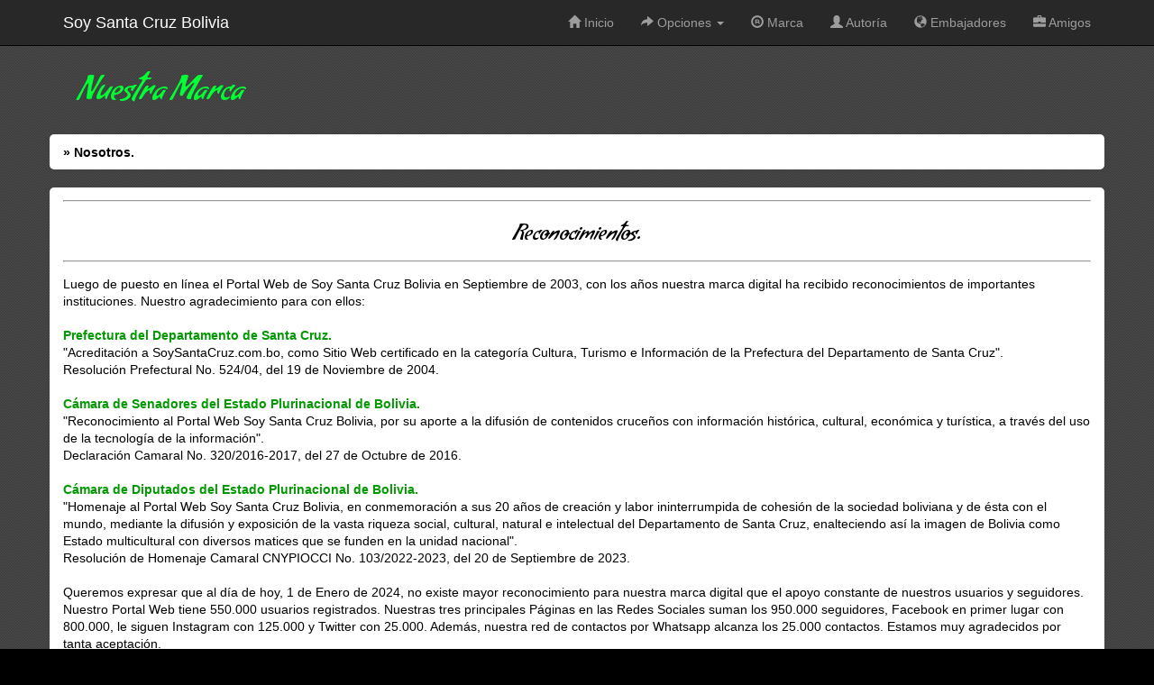

--- FILE ---
content_type: text/html
request_url: https://www.soysantacruz.com.bo/SSCB_Contenidos.php?CualForAux=general&CualBasAux=sscb&CualTabAux=nuestramarca&CualOpcAux=24&CualSubOpcAux=NO-01_Reconocimientos.
body_size: 22624
content:
<!DOCTYPE html>
<html lang="en">
<head>
<meta charset="utf-8"><meta http-equiv="X-UA-Compatible" content="IE=edge"><meta name="viewport" content="width=device-width, initial-scale=1">
<title>Soy Santa Cruz Bolivia</title>
<link href="/Utilitarios/Bootstrap/css/bootstrap.css" rel="stylesheet">
<link href="https://fonts.googleapis.com/css?family=Condiment" rel="stylesheet">
<link href="https://fonts.googleapis.com/css2?family=Devonshire&family=Yellowtail&display=swap" rel="stylesheet">
<style type="text/css">a:link    { text-decoration: none; color: #008000;}
a:visited { text-decoration: none; color: #008000;}
a:hover   { text-decoration: none; color: #000000;}
a:active  { text-decoration: none; color: #008000;}
hr {
 display: block;
 margin-top: 1em;
 margin-bottom: 1em;
 margin-left: auto;
 margin-right: auto;
 border-style: inset;
 border-width: 1px;
}
body {
 background-color: #000000;
 background-image: url("/Graficas/Tapices/SSCB_Tapices_02.png");
 padding-top: 30px;
}
.navbar-inverse {
 background-color: #282828;
 border-color: #000000;
}
.navbar-inverse .navbar-brand {
 color: #ffffff;
}
blockquote {
 border-color: #9d9d9d;
 padding-top: 5px;
 padding-bottom: 5px;
 padding-left: 10px;
 padding-right: 10px;
 margin-top: 15px;
 margin-bottom: 15px;
 margin-left: 0px;
 margin-right: 0px;
}
blockquote footer {
 color: #323232;
}
.Menus1 {
 text-align: center;
 height: auto;
 padding: 5px;
 background-color: #282828;
 border-top: 1px solid #000000;
 border-radius: 0px;
}
.Menus1_ {
 display: inline-block;
 text-align: center;
 height: auto;
 padding-top: 15px;
 padding-bottom: 15px;
 padding-left: 25px;
 padding-right: 25px;
 background-color: #222;
 border: 1px solid #000000;
 border-radius: 5px;
}
.Menus1_:hover {
 color: #ffffff;
 background-color: #282828;
 border: 1px solid #000000;
}
.Efectos1:hover {
 -webkit-filter: grayscale(100%);
 filter: grayscale(100%);
}
.Efectos2 {
 background-color: #282828;
 padding: 0px;
 border: 0px;
 margin-bottom: 20px;
 border-radius: 5px;
 box-shadow: 7px 7px #000000;
}
.Efectos3 {
 background-color: #282828;
 padding: 0px;
 border: 0px;
 margin-bottom: 20px;
 border-radius: 5px;
 box-shadow: 7px 7px #323232;
}
.Efectos4 {
 padding: 0px;
 padding-left: 15px;
 padding-right: 15px;
}
.Efectos5 {
 margin-top: 15px;
 margin-bottom: 15px;
}
.Efectos6 {
 margin-top: 35px;
 margin-bottom: 0px;
}
.Efectos7 {
 margin-top: 35px;
 margin-bottom: 40px;
}
.Efectos8 {
 border-radius: 5px 5px 0px 0px;
}
.Efectos9 {
 border-radius: 5px 5px 5px 5px;
}
.Efectos10 {
 background-color: #ffffff;
 padding: 0px;
 border: 0px;
 margin-bottom: 20px;
 border-radius: 5px;
 box-shadow: 0px;
}
.Efectos11 {
 padding: 0px;
 padding-left: 5px;
 padding-right: 5px;
}
.Fuentes1 { font-family: 'Condiment', cursive; }
.Fuentes2 { font-family: 'Devonshire', cursive; }
.Colores1 { color: #000000; }
.Colores2 { color: #ffffff; }
.Colores3 { color: #0f3; }
.Colores4 { color: #9d9d9d; }
.Colores5 { color: #090; font-weight: bold; }
.Colores6 { color: #090; }
.Colores7 { color: #f00; }
.Alineamientos1 { text-align: left; }
.Alineamientos2 { text-align: center; }
.Alineamientos3 { text-align: right; }
.Alineamientos4 { text-align: justify; }
.Fondos1        { background-image: url("/Graficas/Tapices/SSCB_Tapices_01.png"); }
.Fondos2        { background-image: url("/Graficas/Tapices/SSCB_Tapices_02.png"); }</style>
<!-- Validación Google Analytics -->
<!-- Google tag (gtag.js) -->
<script async src="https://www.googletagmanager.com/gtag/js?id=G-L8984W9BN0"></script>
<script>
  window.dataLayer = window.dataLayer || [];
  function gtag(){dataLayer.push(arguments);}
  gtag('js', new Date());
  gtag('config', 'G-L8984W9BN0');
</script>
<!-- Validación Dominio Facebook -->
<meta name="facebook-domain-verification" content="38mqgydnmdpvudc41w9xshweagfu0x" />
</head>
<body>

<nav class="navbar navbar-inverse navbar-fixed-top">
 <div class="container">
  <div class="navbar-header">
   <button type="button" class="navbar-toggle collapsed" data-toggle="collapse" data-target="#menunavbar" aria-expanded="false">
    <span class="sr-only">_Menu_</span><span class="icon-bar"></span><span class="icon-bar"></span><span class="icon-bar"></span>
   </button>
   <div class="visible-sm visible-md visible-lg"><a class="navbar-brand pull-left" href="#">Soy Santa Cruz Bolivia</a></div>
   <div class="visible-xs"><a class="navbar-brand pull-left" href="#">Soy Santa Cruz Bolivia</a></div>
  </div>
  <div class="collapse navbar-collapse" id="menunavbar">
   <ul class="nav navbar-nav visible-sm visible-md visible-lg navbar-right">
    <li><a href="#"><span class="sr-only">_Menu_</span></a></li>
        <li><a href="/SSCB_Inicio.php"><span class="glyphicon glyphicon-home"></span>&nbsp;Inicio</a></li>
    <li class="dropdown">
      <a href="#" class="dropdown-toggle" data-toggle="dropdown" role="button" aria-haspopup="true" aria-expanded="false"><span class="glyphicon glyphicon-share-alt"></span>&nbsp;Opciones&nbsp;<span class="caret"></span></a>
      <ul class="dropdown-menu">
      <li><a href="/SSCB_Opciones.php?CualOpcAux=1"><span class="glyphicon glyphicon-share-alt"></span>&nbsp;Departamento</a></li>
      <li><a href="/SSCB_Opciones.php?CualOpcAux=2"><span class="glyphicon glyphicon-share-alt"></span>&nbsp;Ciudad Capital</a></li>
      <li><a href="/SSCB_Opciones.php?CualOpcAux=3"><span class="glyphicon glyphicon-share-alt"></span>&nbsp;Provincias</a></li>
      <li role="separator" class="divider"></li>
      <li><a href="/SSCB_Opciones.php?CualOpcAux=4"><span class="glyphicon glyphicon-share-alt"></span>&nbsp;Símbolos</a></li>
      <li><a href="/SSCB_Opciones.php?CualOpcAux=5"><span class="glyphicon glyphicon-share-alt"></span>&nbsp;Historia</a></li>
      <li><a href="/SSCB_Opciones.php?CualOpcAux=6"><span class="glyphicon glyphicon-share-alt"></span>&nbsp;Cultura</a></li>
      <li role="separator" class="divider"></li>
      <li><a href="/SSCB_Opciones.php?CualOpcAux=7"><span class="glyphicon glyphicon-share-alt"></span>&nbsp;Gente</a></li>
      <li><a href="/SSCB_Opciones.php?CualOpcAux=8"><span class="glyphicon glyphicon-share-alt"></span>&nbsp;Desarrollo</a></li>
      <li><a href="/SSCB_Opciones.php?CualOpcAux=9"><span class="glyphicon glyphicon-share-alt"></span>&nbsp;Civismo</a></li>
      <li role="separator" class="divider"></li>
      <li><a href="/SSCB_Opciones.php?CualOpcAux=10"><span class="glyphicon glyphicon-share-alt"></span>&nbsp;Turismo</a></li>
      <li><a href="/SSCB_Opciones.php?CualOpcAux=11"><span class="glyphicon glyphicon-share-alt"></span>&nbsp;Chiquitanía</a></li>
      <li><a href="/SSCB_Opciones.php?CualOpcAux=12"><span class="glyphicon glyphicon-share-alt"></span>&nbsp;Naturaleza</a></li>
      <li role="separator" class="divider"></li>
      <li><a href="/SSCB_Opciones.php?CualOpcAux=13"><span class="glyphicon glyphicon-share-alt"></span>&nbsp;Cocina Típica</a></li>
      <li><a href="/SSCB_Opciones.php?CualOpcAux=14"><span class="glyphicon glyphicon-share-alt"></span>&nbsp;Habla Popular</a></li>
      <li><a href="/SSCB_Opciones.php?CualOpcAux=15"><span class="glyphicon glyphicon-share-alt"></span>&nbsp;Festividades</a></li>
      <li role="separator" class="divider"></li>
      <li><a href="/SSCB_Opciones.php?CualOpcAux=16"><span class="glyphicon glyphicon-share-alt"></span>&nbsp;Pinturas</a></li>
      <li><a href="/SSCB_Opciones.php?CualOpcAux=17"><span class="glyphicon glyphicon-share-alt"></span>&nbsp;Poesías</a></li>
      <li><a href="/SSCB_Opciones.php?CualOpcAux=18"><span class="glyphicon glyphicon-share-alt"></span>&nbsp;Música</a></li>
      <li role="separator" class="divider"></li>
      <li><a href="/SSCB_Opciones.php?CualOpcAux=19"><span class="glyphicon glyphicon-share-alt"></span>&nbsp;Leyendas</a></li>
      <li><a href="/SSCB_Opciones.php?CualOpcAux=20"><span class="glyphicon glyphicon-share-alt"></span>&nbsp;Pueblo de Ayer</a></li>
      <li><a href="/SSCB_Opciones.php?CualOpcAux=21"><span class="glyphicon glyphicon-share-alt"></span>&nbsp;Juegos Populares</a></li>
      <li role="separator" class="divider"></li>
      <li><a href="/SSCB_Opciones.php?CualOpcAux=22"><span class="glyphicon glyphicon-share-alt"></span>&nbsp;Personajes</a></li>
      <li><a href="/SSCB_Opciones.php?CualOpcAux=23"><span class="glyphicon glyphicon-share-alt"></span>&nbsp;Entidades</a></li>
      <li><a href="/SSCB_Opciones.php?CualOpcAux=24"><span class="glyphicon glyphicon-share-alt"></span>&nbsp;Nuestra Marca</a></li>
      <li role="separator" class="divider"></li>
      <li><a href="/SSCB_Opciones.php?CualOpcAux=25"><span class="glyphicon glyphicon-share-alt"></span>&nbsp;Pasatiempos</a></li>
      <li><a href="/SSCB_Opciones.php?CualOpcAux=26"><span class="glyphicon glyphicon-share-alt"></span>&nbsp;Guías</a></li>
      <li><a href="/SSCB_Opciones.php?CualOpcAux=27"><span class="glyphicon glyphicon-share-alt"></span>&nbsp;Especiales</a></li>
      </ul>
    </li>
        <li><a href="SSCB_Contenidos.php?CualForAux=general&CualBasAux=sscb&CualTabAux=nuestramarca&CualOpcAux=24&CualSubOpcAux=NO-01_Marca."><span class="glyphicon glyphicon-registration-mark"></span>&nbsp;Marca</a></li>
    <li><a href="SSCB_Contenidos.php?CualForAux=general&CualBasAux=sscb&CualTabAux=nuestramarca&CualOpcAux=24&CualSubOpcAux=NO-01_Autoria."><span class="glyphicon glyphicon-user"></span>&nbsp;Autoría</a></li>
    <li><a href="SSCB_Contenidos.php?CualForAux=general&CualBasAux=sscb&CualTabAux=nuestramarca&CualOpcAux=24&CualSubOpcAux=NO-01_Embajadores."><span class="glyphicon glyphicon-globe"></span>&nbsp;Embajadores</a></li>
    <li><a href="SSCB_Contenidos.php?CualForAux=general&CualBasAux=sscb&CualTabAux=nuestramarca&CualOpcAux=24&CualSubOpcAux=NO-01_Amigos."><span class="glyphicon glyphicon-briefcase"></span>&nbsp;Amigos</a></li>
   </ul>
   <ul class="nav navbar-nav visible-xs navbar-right">
    <li><a href="#"><span class="sr-only">_Menu_</span></a></li>
        <li><a href="/SSCB_Inicio.php"><span class="glyphicon glyphicon-home"></span>&nbsp;Inicio</a></li>
        <li><a href="SSCB_Contenidos.php?CualForAux=general&CualBasAux=sscb&CualTabAux=nuestramarca&CualOpcAux=24&CualSubOpcAux=NO-01_Marca."><span class="glyphicon glyphicon-registration-mark"></span>&nbsp;Marca</a></li>
    <li><a href="SSCB_Contenidos.php?CualForAux=general&CualBasAux=sscb&CualTabAux=nuestramarca&CualOpcAux=24&CualSubOpcAux=NO-01_Autoria."><span class="glyphicon glyphicon-user"></span>&nbsp;Autoría</a></li>
    <li><a href="SSCB_Contenidos.php?CualForAux=general&CualBasAux=sscb&CualTabAux=nuestramarca&CualOpcAux=24&CualSubOpcAux=NO-01_Embajadores."><span class="glyphicon glyphicon-globe"></span>&nbsp;Embajadores</a></li>
    <li><a href="SSCB_Contenidos.php?CualForAux=general&CualBasAux=sscb&CualTabAux=nuestramarca&CualOpcAux=24&CualSubOpcAux=NO-01_Amigos."><span class="glyphicon glyphicon-briefcase"></span>&nbsp;Amigos</a></li>
        <li><div class="Colores3 Alineamientos1">&nbsp;<span class="glyphicon glyphicon-hand-down"></span>&nbsp;Sos bienvenido</div></li>
    <li><a href="/SSCB_Opciones.php?CualOpcAux=1"><span class="glyphicon glyphicon-share-alt"></span>&nbsp;Departamento</a></li>
    <li><a href="/SSCB_Opciones.php?CualOpcAux=2"><span class="glyphicon glyphicon-share-alt"></span>&nbsp;Ciudad Capital</a></li>
    <li><a href="/SSCB_Opciones.php?CualOpcAux=3"><span class="glyphicon glyphicon-share-alt"></span>&nbsp;Provincias</a></li>
    <li><div class="Colores3 Alineamientos1">&nbsp;<span class="glyphicon glyphicon-hand-down"></span>&nbsp;Bajo el cielo más puro de América</div></li>
    <li><a href="/SSCB_Opciones.php?CualOpcAux=4"><span class="glyphicon glyphicon-share-alt"></span>&nbsp;Símbolos</a></li>
    <li><a href="/SSCB_Opciones.php?CualOpcAux=5"><span class="glyphicon glyphicon-share-alt"></span>&nbsp;Historia</a></li>
    <li><a href="/SSCB_Opciones.php?CualOpcAux=6"><span class="glyphicon glyphicon-share-alt"></span>&nbsp;Cultura</a></li>
    <li><div class="Colores3 Alineamientos1">&nbsp;<span class="glyphicon glyphicon-hand-down"></span>&nbsp;A través del tiempo</div></li>
    <li><a href="/SSCB_Opciones.php?CualOpcAux=7"><span class="glyphicon glyphicon-share-alt"></span>&nbsp;Gente</a></li>
    <li><a href="/SSCB_Opciones.php?CualOpcAux=8"><span class="glyphicon glyphicon-share-alt"></span>&nbsp;Desarrollo</a></li>
    <li><a href="/SSCB_Opciones.php?CualOpcAux=9"><span class="glyphicon glyphicon-share-alt"></span>&nbsp;Civismo</a></li>
    <li><div class="Colores3 Alineamientos1">&nbsp;<span class="glyphicon glyphicon-hand-down"></span>&nbsp;Te sorprenderás</div></li>
    <li><a href="/SSCB_Opciones.php?CualOpcAux=10"><span class="glyphicon glyphicon-share-alt"></span>&nbsp;Turismo</a></li>
    <li><a href="/SSCB_Opciones.php?CualOpcAux=11"><span class="glyphicon glyphicon-share-alt"></span>&nbsp;Chiquitanía</a></li>
    <li><a href="/SSCB_Opciones.php?CualOpcAux=12"><span class="glyphicon glyphicon-share-alt"></span>&nbsp;Naturaleza</a></li>
    <li><div class="Colores3 Alineamientos1">&nbsp;<span class="glyphicon glyphicon-hand-down"></span>&nbsp;Lo que nos delata</div></li>
    <li><a href="/SSCB_Opciones.php?CualOpcAux=13"><span class="glyphicon glyphicon-share-alt"></span>&nbsp;Cocina Típica</a></li>
    <li><a href="/SSCB_Opciones.php?CualOpcAux=14"><span class="glyphicon glyphicon-share-alt"></span>&nbsp;Habla Popular</a></li>
    <li><a href="/SSCB_Opciones.php?CualOpcAux=15"><span class="glyphicon glyphicon-share-alt"></span>&nbsp;Festividades</a></li>
    <li><div class="Colores3 Alineamientos1">&nbsp;<span class="glyphicon glyphicon-hand-down"></span>&nbsp;Los nuestros se lucen</div></li>
    <li><a href="/SSCB_Opciones.php?CualOpcAux=16"><span class="glyphicon glyphicon-share-alt"></span>&nbsp;Pinturas</a></li>
    <li><a href="/SSCB_Opciones.php?CualOpcAux=17"><span class="glyphicon glyphicon-share-alt"></span>&nbsp;Poesías</a></li>
    <li><a href="/SSCB_Opciones.php?CualOpcAux=18"><span class="glyphicon glyphicon-share-alt"></span>&nbsp;Música</a></li>
    <li><div class="Colores3 Alineamientos1">&nbsp;<span class="glyphicon glyphicon-hand-down"></span>&nbsp;Tradiciones y costumbres vivas</div></li>
    <li><a href="/SSCB_Opciones.php?CualOpcAux=19"><span class="glyphicon glyphicon-share-alt"></span>&nbsp;Leyendas</a></li>
    <li><a href="/SSCB_Opciones.php?CualOpcAux=20"><span class="glyphicon glyphicon-share-alt"></span>&nbsp;Pueblo de Ayer</a></li>
    <li><a href="/SSCB_Opciones.php?CualOpcAux=21"><span class="glyphicon glyphicon-share-alt"></span>&nbsp;Juegos Populares</a></li>
    <li><div class="Colores3 Alineamientos1">&nbsp;<span class="glyphicon glyphicon-hand-down"></span>&nbsp;Para que nos conozcan</div></li>
    <li><a href="/SSCB_Opciones.php?CualOpcAux=22"><span class="glyphicon glyphicon-share-alt"></span>&nbsp;Personajes</a></li>
    <li><a href="/SSCB_Opciones.php?CualOpcAux=23"><span class="glyphicon glyphicon-share-alt"></span>&nbsp;Entidades</a></li>
    <li><a href="/SSCB_Opciones.php?CualOpcAux=24"><span class="glyphicon glyphicon-share-alt"></span>&nbsp;Nuestra Marca</a></li>
    <li><div class="Colores3 Alineamientos1">&nbsp;<span class="glyphicon glyphicon-hand-down"></span>&nbsp;De todo un poco</div></li>
    <li><a href="/SSCB_Opciones.php?CualOpcAux=25"><span class="glyphicon glyphicon-share-alt"></span>&nbsp;Pasatiempos</a></li>
    <li><a href="/SSCB_Opciones.php?CualOpcAux=26"><span class="glyphicon glyphicon-share-alt"></span>&nbsp;Guías</a></li>
    <li><a href="/SSCB_Opciones.php?CualOpcAux=27"><span class="glyphicon glyphicon-share-alt"></span>&nbsp;Especiales</a></li>
    <li><div class="Colores3 Alineamientos1">&nbsp;<span class="glyphicon glyphicon-hand-down"></span>&nbsp;Redes sociales</div></li>
    <li><a href="https://www.facebook.com/SoySantaCruz.com.bo"><span class="glyphicon glyphicon-share-alt"></span>&nbsp;Facebook</a></li>
    <li><a href="https://www.instagram.com/SoySantaCruzBolivia"><span class="glyphicon glyphicon-share-alt"></span>&nbsp;Instagram</a></li>
    <li><a href="https://www.twitter.com/SoySCBolivia"><span class="glyphicon glyphicon-share-alt"></span>&nbsp;Twitter</a></li>
    <li><a href="https://www.youtube.com/SoySCBolivia"><span class="glyphicon glyphicon-share-alt"></span>&nbsp;YouTube</a></li>
    <li><a href="https://api.whatsapp.com/send?phone=591-70950155"><span class="glyphicon glyphicon-share-alt"></span>&nbsp;Whatsapp</a></li>
       </ul>
  </div>
 </div>
</nav><div class="container Efectos5">
 <div class="row Efectos4">
  <div class="col-xs-12 col-sm-12 col-md-12 col-lg-12">
   <div class="visible-md visible-lg"><br><h1><div class="Fuentes1 Colores3 Alineamientos1">Nuestra Marca</div></h1></div>
   <div class="visible-xs visible-sm">    <h2><div class="Fuentes2 Colores2 Alineamientos2">Nuestra Marca</div></h2></div>
  </div>
 </div>
</div>
  <div class="container">
   <div class="row Efectos10">
    <div class="col-xs-12 col-sm-12 col-md-12 col-lg-12">
     <span class="Alineamientos1"><h4><small><b><span class="Colores1">
     » Nosotros.          </span></b></small></h4></span>
    </div>
   </div>
  </div>
  <div class="container">
   <div class="row Efectos10">
    <div class="col-xs-12 col-sm-12 col-md-12 col-lg-12">
         <!--Si:HayTexto+SinImagen------------------>
     <!--Muestra:Títulos------------------------>
     <!--Separador--><hr>
     <!--Títulos----><span class="Alineamientos2"><h3><span class="Fuentes1 Colores1">Reconocimientos.</span></h3></span>
     <!--Separador--><hr>
     <!--Muestra:Contenido---------------------->
                <!--Detalle----><span class="Alineamientos1"><h4><small><span class="Colores1">Luego de puesto en línea el Portal Web de Soy Santa Cruz Bolivia en Septiembre de 2003, con los años nuestra marca digital ha recibido reconocimientos de importantes instituciones. Nuestro agradecimiento para con ellos:<br />
<br />
<span class='Colores5'>Prefectura del Departamento de Santa Cruz.</span><br />
"Acreditación a SoySantaCruz.com.bo, como Sitio Web certificado en la categoría Cultura, Turismo e Información de la Prefectura del Departamento de Santa Cruz".<br />
Resolución Prefectural No. 524/04, del 19 de Noviembre de 2004.<br />
<br />
<span class='Colores5'>Cámara de Senadores del Estado Plurinacional de Bolivia.</span><br />
"Reconocimiento al Portal Web Soy Santa Cruz Bolivia, por su aporte a la difusión de contenidos cruceños con información histórica, cultural, económica y turística, a través del uso de la tecnología de la información".<br />
Declaración Camaral No. 320/2016-2017, del 27 de Octubre de 2016.<br />
<br />
<span class='Colores5'>Cámara de Diputados del Estado Plurinacional de Bolivia.</span><br />
"Homenaje al Portal Web Soy Santa Cruz Bolivia, en conmemoración a sus 20 años de creación y labor ininterrumpida de cohesión de la sociedad boliviana y de ésta con el mundo, mediante la difusión y exposición de la vasta riqueza social, cultural, natural e intelectual del Departamento de Santa Cruz, enalteciendo así la imagen de Bolivia como Estado multicultural con diversos matices que se funden en la unidad nacional".<br />
Resolución de Homenaje Camaral CNYPIOCCI No. 103/2022-2023, del 20 de Septiembre de 2023.<br />
<br />
Queremos expresar que al día de hoy, 1 de Enero de 2024, no existe mayor reconocimiento para nuestra marca digital que el apoyo constante de nuestros usuarios y seguidores. Nuestro Portal Web tiene 550.000 usuarios registrados. Nuestras tres principales Páginas en las Redes Sociales suman los 950.000 seguidores, Facebook en primer lugar con 800.000, le siguen Instagram con 125.000 y Twitter con 25.000. Además, nuestra red de contactos por Whatsapp alcanza los 25.000 contactos. Estamos muy agradecidos por tanta aceptación.</span></small></h4></span>
          <!--Separador--><hr>
     <!--Fuente-----><span class="Alineamientos1"><h4><small><span class="Colores1"><i><b>Fuente. </b>Contenido: Soy Santa Cruz Bolivia.</i></span></small></h4></span>
     <!--Separador--><hr>
             </div>
   </div>
  </div>
  <div class="container Efectos5 visible-md visible-lg">
 <div class="row Efectos4">
  <div class="col-md-12 col-lg-12">
   <h1><div class="Fuentes1 Colores2 Alineamientos1">Ellos nos apoyan</div></h1>
  </div>
 </div>
</div>
<div class="container visible-xs visible-sm">
 <br>
</div>
<div class="visible-md visible-lg">
 <div class="container">
  <div class="row Efectos4">
   <div class="col-md-4 col-lg-4"><!----Cliente.Formato1---->
    <div class="Efectos3">
     <a href="https://fundacionnacionalvidasegura.org/"><img class="img-responsive Efectos9" src="/Clientes/C_NacionalFundacion_002_.jpg"></a>
    </div>
   </div>
   <div class="col-md-4 col-lg-4"><!----Cliente.Formato1---->
    <div class="Efectos3">
     <a href="https://tahuichi.com.bo/"><img class="img-responsive Efectos9" src="/Clientes/C_Tahuichi_001_.jpg"></a>
    </div>
   </div>
   <div class="col-md-4 col-lg-4"><!----Cliente.Formato1Especial---->
    <div class="Efectos2">
     <a href="http://www.soysantacruz.com.bo"><img class="img-responsive Efectos9" src="/Graficas/Postales/SSCB_Postales_SoySantaCruz_0015.jpg"></a>
    </div>
    <h2><div class="Fuentes1 Colores1 Alineamientos3">Especial: Soy Santa Cruz</div></h2>
   </div>
  </div>
 </div>
</div>

<div class="visible-xs visible-sm">
 <div class="container">
  <div class="row Efectos4">
   <div class="col-xs-6 col-sm-6"><!----Cliente.Formato2---->
    <div class="Efectos3">
     <a href="https://fundacionnacionalvidasegura.org/"><img class="img-responsive Efectos8" src="/Clientes/C_NacionalFundacion_002_.jpg"></a>
     <div class="row Efectos11">
      <div class="col-xs-12 col-sm-12">
       <a href="https://fundacionnacionalvidasegura.org/">
       <h3><div class="Fuentes2 Colores4 Alineamientos2">Nos apoyan</div></h3>
       </a>
      </div>
     </div>
    </div>
   </div>
   <div class="col-xs-6 col-sm-6"><!----Cliente.Formato2---->
    <div class="Efectos3">
     <a href="https://tahuichi.com.bo/"><img class="img-responsive Efectos8" src="/Clientes/C_Tahuichi_001_.jpg"></a>
     <div class="row Efectos11">
      <div class="col-xs-12 col-sm-12">
       <a href="https://tahuichi.com.bo/">
       <h3><div class="Fuentes2 Colores4 Alineamientos2">Nos apoyan</div></h3>
       </a>
      </div>
     </div>
    </div>
   </div>
  </div>
 </div>
</div>
<script src="/Utilitarios/Bootstrap/js/jquery-3.2.1.min.js"></script><script src="/Utilitarios/Bootstrap/js/bootstrap.js"></script>
</body>
</html>